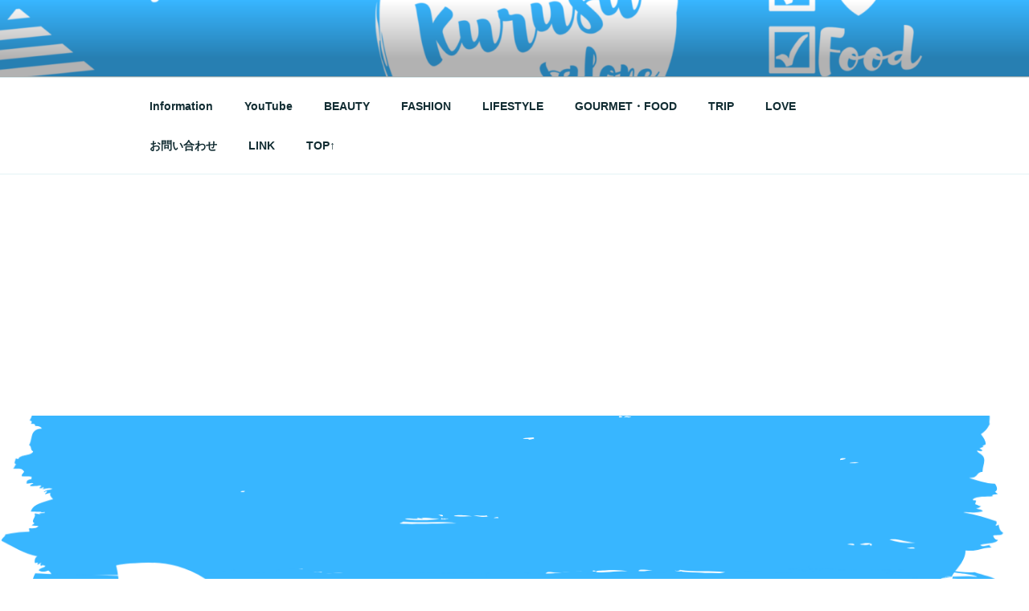

--- FILE ---
content_type: text/html; charset=utf-8
request_url: https://www.google.com/recaptcha/api2/aframe
body_size: 268
content:
<!DOCTYPE HTML><html><head><meta http-equiv="content-type" content="text/html; charset=UTF-8"></head><body><script nonce="YR7DPjShazC-u8nUTNQrLA">/** Anti-fraud and anti-abuse applications only. See google.com/recaptcha */ try{var clients={'sodar':'https://pagead2.googlesyndication.com/pagead/sodar?'};window.addEventListener("message",function(a){try{if(a.source===window.parent){var b=JSON.parse(a.data);var c=clients[b['id']];if(c){var d=document.createElement('img');d.src=c+b['params']+'&rc='+(localStorage.getItem("rc::a")?sessionStorage.getItem("rc::b"):"");window.document.body.appendChild(d);sessionStorage.setItem("rc::e",parseInt(sessionStorage.getItem("rc::e")||0)+1);localStorage.setItem("rc::h",'1769150232151');}}}catch(b){}});window.parent.postMessage("_grecaptcha_ready", "*");}catch(b){}</script></body></html>